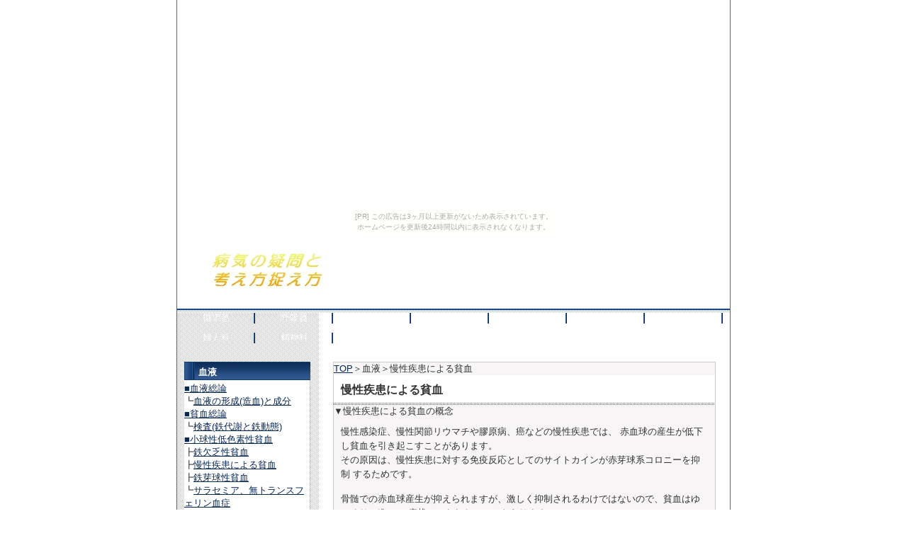

--- FILE ---
content_type: text/html
request_url: http://kokushinado.ame-zaiku.com/hemat/1_mansei.html
body_size: 2927
content:
<!DOCTYPE HTML PUBLIC "-//W3C//DTD HTML 4.01 Transitional//EN" "http://www.w3.org/TR/html4/loose.dtd">
<html lang="ja">
<head>
	<meta http-equiv="Content-Type" content="text/html; charset=Shift_JIS">
	<meta name="description" content="慢性疾患に伴う貧血の診断と治療"> 
	<meta name="keywords" content="血液,慢性疾患，貧血,"> 
　　<title>慢性疾患に伴う貧血</title> 
	<link rel="stylesheet" href="../style_1.css"　type="text/css">
</head>

<body><script type="text/javascript" charset="utf-8" src="//asumi.shinobi.jp/encount"></script><div style="text-align: center;"><div style="display: inline-block; position: relative; z-index: 9999;"><script type="text/javascript" charset="utf-8" src="//asumi.shinobi.jp/fire?f=435"></script><script type="text/javascript" charset="utf-8" src="/__sys__inactive_message.js"></script></div></div>
<div id="flame">

<!--ヘッダ-->
<div id="head">
<div id="logo"><table><tr><td>
<a href="../index.html"><img src="../sitelogo.jpg" border="0" alt="TOPページリンク" width="250" height="60"></a>
</td><td>
<script type="text/javascript"><!--
google_ad_client = "pub-6622969462300045";
/* 234x60, 作成済み 09/03/12 */
google_ad_slot = "5534954059";
google_ad_width = 234;
google_ad_height = 60;
//-->
</script>
<script type="text/javascript"
src="http://pagead2.googlesyndication.com/pagead/show_ads.js">
</script></td></tr></table>
</div>
</div>
<!--/ヘッダ-->

<!--ヘッダメニュー-->
<div id="headmenu">
<ul>
<li><a href="../circu/0_jyunkan.html">循環器</a></li>
<li><a href="../kokyu/0_kokyu_top.html">呼吸器</a></li>
<li><a href="../gastro/1_gred.html">消化器</a></li>
<li><a href="../liver/1_hav.html">肝・胆・膵</a></li>
<li><a href="../hemat/0_souron.html">血液</a></li>
<li><a href="../neph/0_neph.html">腎臓</a></li>
<li><a href="../obste/0_hajime.html">産科</a></li>
<li><a href="../gyne/1_hajime.html">婦人科</a></li>
<li><a href="../phyco/0_icd10.html">精神科</a></li>
</ul>
</div>
<!--/ヘッダメニュー-->

<!--サイドとメインをくくる-->
<div id="center">

	<!--メインのブロック-->
	<div id="box_main">

	<div class="main">
<div class="type-2"><a href="../index.html">TOP</a>＞血液＞慢性疾患による貧血</div>
	<h1>慢性疾患による貧血</h1>
<h2>▼慢性疾患による貧血の概念</h2>
<div class="type-2">
<p>
慢性感染症、慢性関節リウマチや膠原病、癌などの慢性疾患では、
赤血球の産生が低下し貧血を引き起こすことがあります。<br>
その原因は、慢性疾患に対する免疫反応としてのサイトカインが赤芽球系コロニーを抑制
するためです。<br> 
<br>
骨髄での赤血球産生が抑えられますが、激しく抑制されるわけではないので、貧血はゆっくりと進み、
症状はみられないこともあります。<br>
<br>
</p>
</div>

<h2>▼慢性疾患による貧血の検査</h2>
<div class="type-2">
<p>
一般に小球性低色素性貧血となりますが、鉄の動態は鉄欠乏性貧血と大きく異なります。<br>
<span class="red">慢性疾患による貧血では、貯蔵鉄を利用できなくなります</span>。
したがって、<span class="red">血清鉄は減少しますが、貯蔵鉄を反映するフェリチンはむしろ増加</span>します。<br>
<br>
また、TIBCも低下傾向で、UIBCも低下します。
</p>
</div>


<h2>▼慢性疾患による貧血の治療</h2>
<div class="type-2">
<p>
あまり効果的な治療はなく、原因疾患に対する治療が中心となります。<br>
場合によっては、エリスロポエチンの投与や貧血が重症化した場合には、輸血を行います。
</p>
</div>

<br>
<p>
<script type="text/javascript"><!--
google_ad_client = "pub-6622969462300045";
/* 468x60, 作成済み 09/03/13 */
google_ad_slot = "0883414453";
google_ad_width = 468;
google_ad_height = 60;
//-->
</script>
<script type="text/javascript"
src="http://pagead2.googlesyndication.com/pagead/show_ads.js">
</script>
</p>

	</div>
	
	
	</div>
<!--メインのブロック終わり-->


<!--サイドのブロック-->
	<div id="box_side">
	
	<div class="menu">
	<h3>血液</h3>
	<ul>
<a href="0_souron.html" ><div class="type-b">■血液総論</div></a>
<div class="type-c">
┗<a href="0_keisei.html" >血液の形成(造血)と成分</a><br> 
</div>

<a href="1_hinketu.html" ><div class="type-b">■貧血総論</div></a>
<div class="type-c">
┗<a href="1_hinken.html">検査(鉄代謝と鉄動態)</a><br>
</div>

<a href="1_syou.html" ><div class="type-b">■小球性低色素性貧血</div></a>
<div class="type-c">
┣<a href="1_tetu.html">鉄欠乏性貧血</a><br>
┣<a href="1_mansei.html">慢性疾患による貧血</a><br>
┣<a href="1_tetsuga.html">鉄芽球性貧血</a><br>
┗<a href="1_sara.html">サラセミア、無トランスフェリン血症</a><br>
</div>

<div class="type-b">■正球性正色素性貧血</div>
<div class="type-c">
<a href="2_youketu.html">溶血性貧血</a><br>
┣<a href="2_aiha.html">自己免疫性溶血性貧血</a><br>
┣<a href="2_kyuu.html">遺伝性球状赤血球症</a><br>
┣<a href="2_pnh.html">発作性夜間色素尿症</a><br>
┣<a href="2_kouso.html">酵素異常(G6PD欠損、PK欠損症)</a><br>
┗<a href="2_hasui.html">赤血球破砕症候群</a><br>
その他<br>
┣<a href="2_jinsei.html">腎性貧血</a><br>
┣<a href="2_saisei.html">再生不良性貧血</a><br>
┗<a href="2_sekirou.html">赤芽球癆</a><br>
</div>

<div class="type-b">■大球性正色素性貧血</div>
<div class="type-c">
┗<a href="3_kyo.html">巨赤芽球性貧血</a><br>
</div>

<a href="4_taketu.html" ><div class="type-b">■多血症</div></a>

<div class="type-b">■白血球の異常</div>
<div class="type-c">
<a href="5_white.html" >白血病</a><br>
┣<a href="5_aml.html">急性白血病(AMLとALL)</a><br>
┣<a href="5_cml.html">慢性骨髄性白血病(CML)</a><br>
┗<a href="5_cll.html">慢性リンパ性白血病(CLL)</a><br>
その他<br>
┣<a href="5_mds.html">骨髄異形成症候群(MDS)</a><br>
┣<a href="5_mly.html">悪性リンパ腫</a><br>
┣<a href="5_adt.html">成人T細胞白血病</a><br>
┣<a href="5_myelo.html">骨髄腫</a><br>
┗<a href="5_fib.html">骨髄線維症</a><br>
</div>


<div class="type-b">■血小板の異常</div>
<div class="type-c">
┣<a href="6_itp.html">特発性血小板減少性紫斑病(ITP)</a><br>
┣<a href="6_ttp.html">血栓性血小板減少性紫斑病(TTP)</a><br>
┗<a href="6_dic.html">播種性血管内凝固症候群(DIC)</a><br>
</div>

<div class="type-b">■凝固因子の異常</div>
<div class="type-c">
┣<a href="7_hemop.html">血友病</a><br>
┗<a href="7_vwf.html">von&nbsp;Willebrand病</a><br>
</div>

<!--＊　おわり　＊-->
    </ul>
	</div>
	
	<div class="menu">
	<h3>スポンサードリンク</h3>
	<ul>
<script type="text/javascript"><!--
google_ad_client = "pub-6622969462300045";
/* 180x150, 作成済み 09/03/13 */
google_ad_slot = "7130541520";
google_ad_width = 180;
google_ad_height = 150;
//-->
</script>
<script type="text/javascript"
src="http://pagead2.googlesyndication.com/pagead/show_ads.js">
</script>
	</ul>
	</div>
	
	</div>
	<!--サイドのブロック終わり-->
	<br class="both"><!--回り込みの解除-->
</div>
<!--/サイドとメインをくくる-->



<!--フッタ-->
<div id="foot">
Copyright（c）2006 病気の疑問と考え方捉え方 All rights reserved. <a href="http://www.linkfly.net/">テンプレートby LinkFly</a>
</div>
<!--フッタ終わり-->


</div>
<div style="text-align: center;"><div style="display: inline-block; position: relative; z-index: 9999;"><script type="text/javascript" charset="utf-8" src="//asumi.shinobi.jp/fire?f=434"></script></div></div></body>
</html>

--- FILE ---
content_type: text/html; charset=utf-8
request_url: https://www.google.com/recaptcha/api2/aframe
body_size: 267
content:
<!DOCTYPE HTML><html><head><meta http-equiv="content-type" content="text/html; charset=UTF-8"></head><body><script nonce="3lSr_7ohAjUkP6WBtVrrkg">/** Anti-fraud and anti-abuse applications only. See google.com/recaptcha */ try{var clients={'sodar':'https://pagead2.googlesyndication.com/pagead/sodar?'};window.addEventListener("message",function(a){try{if(a.source===window.parent){var b=JSON.parse(a.data);var c=clients[b['id']];if(c){var d=document.createElement('img');d.src=c+b['params']+'&rc='+(localStorage.getItem("rc::a")?sessionStorage.getItem("rc::b"):"");window.document.body.appendChild(d);sessionStorage.setItem("rc::e",parseInt(sessionStorage.getItem("rc::e")||0)+1);localStorage.setItem("rc::h",'1768866815337');}}}catch(b){}});window.parent.postMessage("_grecaptcha_ready", "*");}catch(b){}</script></body></html>

--- FILE ---
content_type: text/css
request_url: http://kokushinado.ame-zaiku.com/style_1.css
body_size: 4574
content:
/*ページ全体の指定*/
*{
	margin:0;
	padding:0;
	font:100% "ＭＳ ゴシック","Osaka",sans-serif;
}

body{
	background:url("img/bg.gif") repeat-y center;
	color:#333333;
	font-size:84%;
}

/*ページ全体のリンク指定*/
a{
	color:#092853;
	}
	
	
/*ページの輪郭*/
#flame{
	width: 780px;
	margin:0 auto;
}

/*ヘッダ*/
#head{
	background:url("") top repeat-x;
}
/*サイト名前：ロゴを入れたりしてください*/
#logo{
	font-size:30px;
	padding:20px;
	font-family:Arial Black;
	}

	/*ヘッダメニュー*/
	#headmenu{
		width:780px;
		background:#133D76  url("img/headbg.gif") bottom repeat-x;
		color:#ffffff;
		padding-bottom:7px;
		margin-bottom:5x;
		}
	#headmenu ul{
		width:780px;
		list-style:none;
		}
	#headmenu li{
		width:100px;
		float:left;
		background:url("img/headmenubg.gif") no-repeat right;
		text-align:center;
		padding:5px;
		}
	#headmenu li a{
		text-decoration:none;
		color:#ffffff;
		}
	#headmenu li a:hover{

		}

/*サイドとメインのブロックを囲む*/
#center{
	width:780px;
	background:url("img/centerbg.gif") repeat-y;
	}
				

				
/*サイドのブロック*/
#box_side{
	width: 200px;
	float: left;
}

.menu{
	width:178px;
	margin:20px 10px 0px 10px;
	}
	
	h3{
	height:20px;
	font-weight:bold;
	background:url("img/menut.gif");
	color:#ffffff;
	padding:6px 0 0 20px;
		}
	#box_side ul{
		background:#ffffff;
		border-bottom:1px solid #cccccc;
		border-right:1px solid #cccccc;
		padding-top:3px;
		padding-bottom:3px;
		list-style:none;
		}
	#box_side li{
		background:url("img/listbg.gif") no-repeat 0 50%;
		padding:0 0 0 15px;
		margin:3px 0 3px 15px;
			}
	#box_side li a{
		text-decoration:none;
		color:#092853;
		}
	#box_side li a:hover{
		color:#E72137;
		}
			

			

/*メインのブロック*/
#box_main{
	width: 580px;
	float: right;
}

/*右のタイトル部分*/
h1{
	font-size:120%;
	font-weight:bold;
	background:#ffffff url("img/maintbg.gif") repeat-x bottom;
	padding:10px;
	}
	
	/*メインの記事の部分*/
	.main{
		background:#F7F5F5;
		border:1px solid #cccccc;
		margin:20px;
		}
		
	/*本文をくる*/
	p{
		margin:10px;
		line-height:150%;
		}
		
	/*引用文*/
	blockquote{
		line-height:150%;
		border:1px solid #cccccc;
		background:#eeeeee;
		margin:10px;
		padding:5px;
		}
		
		
/*著作権表示の部分つまりフッタ*/
#foot{
	border-top:1px solid #666666;
	padding:10px;
	}

	#foot a{
		color:#333333;
		text-decoration:none;
		}
	#foot a:hover{
		text-decoration:underline;
		}
	.both{
		clear:both;
		}

;body{line-height:120%}

;table {}

;h2 {font-size: 15px;
  border-style: dashed;           /* 枠の形 */
  border-width: 0px 0px 1px 0px; /* 上、右、下、左の枠 */
  border-color: #133D76;         /* ４方向の色 */
  background-color: #ffffff;
  margin-left:0.5em;margin-top:0.5em; line-height: 2em;font-weight:bold;color:#133D76}

;p {text-indent:0pt; margin: 0 3%;}
;p.sample1 {line-height: 150%;}

;.small {font-size:small}
;.medium {font-size:medium}
;.large {font-size:large; line-height:250%}
;.type-a {font-size:16px; margin-top:0.2em; margin-bottom:0em;color:#ffffff }
;.type-b {font-size:14px; margin-left:0.2em; margin-top:0.5em; }
;.type-c {font-size:12px; margin-left:0.2em; margin-top:0em;}
;.red {color:red}

;.type-1 {font-size: 18px;
 margin-left:0em;margin-top:1em;
 border-style: solid;           /* 枠の形 */
  border-width: 0px 0px 2px 0px; /* 上、右、下、左の枠 */
  border-color: #133D76;         /* ４方向の色 */
  background-color: #ffffff;
  color:#4169E1; font-weight:bold;
 letter-spacing:8px;
  
}


;.type-11 {font-size: 15px;
  border-style: dashed;           /* 枠の形 */
  border-width: 0px 0px 1px 0px; /* 上、右、下、左の枠 */
  border-color: #133D76;         /* ４方向の色 */
  background-color: #ffffff;
  margin-left:0.5em;margin-top:0.5em; line-height: 2em;font-weight:bold;color:#133D76}
  
;.type-12 {font-size: 14px;margin-left:1em;margin-bottom:0em;
margin-top:2em; line-height: 0em;
font-weight:bold;color:#133D76}

;.type-2 {font-size: 12px;margin-left:1.5em;margin-top:0.2em; line-height:;}
;.type-3 {font-size: small;margin-top:0em;color:#ff0000}
;.type-4 {font-size: large;margin-top:0em;color:#ff0000}
;hr{
color:#0000ff;
}
;.title1 {
   width: 100%;
  height: 10px;
}
;.title2 {
  width: 100%;
  height: px;
}

;.title3 {
  filter: dropshadow(color=#cccccc, offx=5, offy=5, positive=1);
  width: 100%;
  height: 10px;
}

;.cent{
  text-align:center;
  }
  
;.red{
color:#ff0000;
  }
  

--- FILE ---
content_type: text/javascript;charset=UTF-8
request_url: https://s-rtb.send.microad.jp/ad?spot=5f0305ea5c3c153b5a1187eb69a58235&cb=microadCompass.AdRequestor.callback&url=http%3A%2F%2Fkokushinado.ame-zaiku.com%2Fhemat%2F1_mansei.html&vo=true&mimes=%5B100%2C300%2C301%2C302%5D&cbt=2f418d4418ee08019bd8ad8c0e&pa=false&ar=false&ver=%5B%22compass.js.v1.20.1%22%5D
body_size: 160
content:
microadCompass.AdRequestor.callback({"spot":"5f0305ea5c3c153b5a1187eb69a58235","sequence":"2","impression_id":"8943810188377686411"})

--- FILE ---
content_type: text/javascript; charset=utf-8
request_url: https://spnativeapi-tls.i-mobile.co.jp/api/ad_spot.ashx?partnerId=3461&mediaId=88146&spotId=232163&asn=1&num=7&callback=imobile_jsonp_callback_3d53939b1937&tagv=1.2.45&referer=http://kokushinado.ame-zaiku.com/hemat/1_mansei.html
body_size: -6
content:
imobile_jsonp_callback_3d53939b1937({"result":{"code":3,"message":"Ad not found"},"spotInfo":{},"ads":[]})

--- FILE ---
content_type: text/javascript; charset=utf-8
request_url: https://spnativeapi-tls.i-mobile.co.jp/api/ad_spot.ashx?partnerId=3461&mediaId=88146&spotId=232163&asn=2&num=7&callback=imobile_jsonp_callback_7a7eddc0ceb0&tagv=1.2.45&referer=http://kokushinado.ame-zaiku.com/hemat/1_mansei.html
body_size: -6
content:
imobile_jsonp_callback_7a7eddc0ceb0({"result":{"code":3,"message":"Ad not found"},"spotInfo":{},"ads":[]})